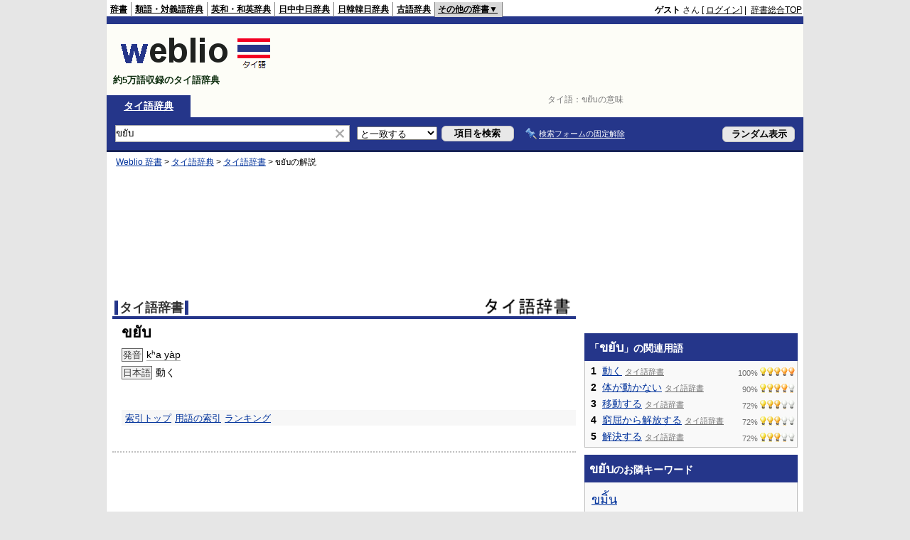

--- FILE ---
content_type: text/html; charset=utf-8
request_url: https://www.google.com/recaptcha/api2/aframe
body_size: 270
content:
<!DOCTYPE HTML><html><head><meta http-equiv="content-type" content="text/html; charset=UTF-8"></head><body><script nonce="g5jiN3xBvTO9RqXZn87kZg">/** Anti-fraud and anti-abuse applications only. See google.com/recaptcha */ try{var clients={'sodar':'https://pagead2.googlesyndication.com/pagead/sodar?'};window.addEventListener("message",function(a){try{if(a.source===window.parent){var b=JSON.parse(a.data);var c=clients[b['id']];if(c){var d=document.createElement('img');d.src=c+b['params']+'&rc='+(localStorage.getItem("rc::a")?sessionStorage.getItem("rc::b"):"");window.document.body.appendChild(d);sessionStorage.setItem("rc::e",parseInt(sessionStorage.getItem("rc::e")||0)+1);localStorage.setItem("rc::h",'1768792152229');}}}catch(b){}});window.parent.postMessage("_grecaptcha_ready", "*");}catch(b){}</script></body></html>